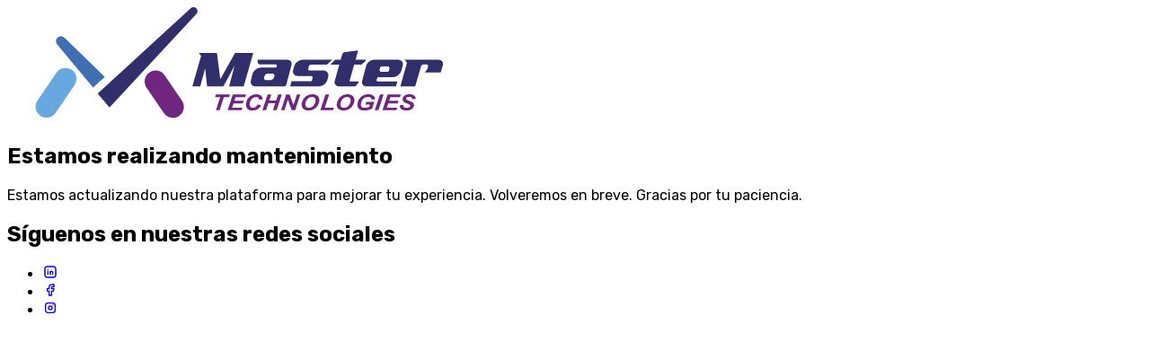

--- FILE ---
content_type: text/html; charset=utf-8
request_url: https://mastertec.com.ni/1000-Tg-3468-Tp-Link_c_3564.html
body_size: 3611
content:
<!DOCTYPE html><!--GJcN0fPttzW40EwIBlKwx--><html lang="es"><head><meta charSet="utf-8"/><meta name="viewport" content="width=device-width, initial-scale=1"/><link rel="preload" href="/_next/static/media/0a86735c6520d94f-s.p.woff2" as="font" crossorigin="" type="font/woff2"/><link rel="preload" href="/_next/static/media/7f06be3f780a819a-s.p.woff2" as="font" crossorigin="" type="font/woff2"/><link rel="preload" href="/_next/static/media/904be59b21bd51cb-s.p.woff2" as="font" crossorigin="" type="font/woff2"/><link rel="stylesheet" href="/_next/static/css/80d47b8da6915376.css" data-precedence="next"/><link rel="stylesheet" href="/_next/static/css/486869c08fc8478a.css" data-precedence="next"/><link rel="preload" as="script" fetchPriority="low" href="/_next/static/chunks/webpack-06f1b23063405116.js"/><script src="/_next/static/chunks/54244f6c-a3434e58df1654ac.js" async=""></script><script src="/_next/static/chunks/5581-799c80bda128ae7b.js" async=""></script><script src="/_next/static/chunks/main-app-65bcae599a435b1f.js" async=""></script><script src="/_next/static/chunks/app/global-error-27f4221ec8e37284.js" async=""></script><script src="/_next/static/chunks/8525-3dfc20c044b2095e.js" async=""></script><script src="/_next/static/chunks/66-3e12edef38e92a1d.js" async=""></script><script src="/_next/static/chunks/app/(events)/mantenimiento/page-f65ef1c16ad234b3.js" async=""></script><meta name="next-size-adjust" content=""/><title>Mantenimiento - Mastertec</title><meta name="description" content="Estamos realizando mantenimiento en nuestra plataforma. Volveremos en breve."/><meta property="og:title" content="Mantenimiento - Mastertec"/><meta property="og:description" content="Estamos realizando mantenimiento en nuestra plataforma. Volveremos en breve."/><meta property="og:image" content="https://cms.mastertec.com.ni/uploads/share_image_b6454c6f8c.webp"/><meta name="twitter:card" content="summary_large_image"/><meta name="twitter:title" content="Mantenimiento - Mastertec"/><meta name="twitter:description" content="Estamos realizando mantenimiento en nuestra plataforma. Volveremos en breve."/><meta name="twitter:image" content="https://cms.mastertec.com.ni/uploads/share_image_b6454c6f8c.webp"/><link rel="icon" href="https://cms.mastertec.com.ni/uploads/favicon_968925c9d6.webp"/><script src="/_next/static/chunks/polyfills-42372ed130431b0a.js" noModule=""></script></head><body class="__variable_c2c3d1 __variable_069ab3 __variable_2c607e antialiased"><div hidden=""><!--$--><!--/$--></div><section class="relative flex justify-center px-4 gap-8 items-center flex-col min-h-dvh overflow-hidden"><span class="bg-primary-700/50 size-48 md:size-96 rounded-full blur-[96px] md:blur-[128px] absolute right-0 -bottom-8"></span><span class="bg-blue-500/50 size-48 md:size-96 rounded-full blur-[96px] md:blur-[128px] absolute left-0 -bottom-8"></span><img alt="colorizedLogo.svg" loading="lazy" width="512" height="128" decoding="async" data-nimg="1" style="color:transparent" srcSet="https://cms.mastertec.com.ni/uploads/colorized_Logo_307e513227.svg?w=640&amp;q=75 1x, https://cms.mastertec.com.ni/uploads/colorized_Logo_307e513227.svg?w=1080&amp;q=75 2x" src="https://cms.mastertec.com.ni/uploads/colorized_Logo_307e513227.svg?w=1080&amp;q=75"/><div class="flex flex-col gap-4 text-center max-w-lg"><h1 class="text-3xl font-oswald uppercase text-primary font-bold">Estamos realizando mantenimiento</h1><p>Estamos actualizando nuestra plataforma para mejorar tu experiencia. Volveremos en breve. Gracias por tu paciencia.</p></div><div class="flex flex-col text-center gap-2"><h2 class="font-montserrat text-xl font-medium">Síguenos en nuestras redes sociales</h2><ul class="flex gap-2 justify-center"><li class="text-4xl text-primary-975"><a target="_blank" rel="noopener noreferrer" href="https://www.linkedin.com/company/mastertec-nicaragua-honduras"><svg stroke="currentColor" fill="none" stroke-width="2" viewBox="0 0 24 24" stroke-linecap="round" stroke-linejoin="round" height="1em" width="1em" xmlns="http://www.w3.org/2000/svg"><path d="M8 11v5"></path><path d="M8 8v.01"></path><path d="M12 16v-5"></path><path d="M16 16v-3a2 2 0 1 0 -4 0"></path><path d="M3 7a4 4 0 0 1 4 -4h10a4 4 0 0 1 4 4v10a4 4 0 0 1 -4 4h-10a4 4 0 0 1 -4 -4z"></path></svg></a></li><li class="text-4xl text-primary-975"><a target="_blank" rel="noopener noreferrer" href="https://www.facebook.com/MASTERTEC.NI"><svg stroke="currentColor" fill="none" stroke-width="2" viewBox="0 0 24 24" stroke-linecap="round" stroke-linejoin="round" height="1em" width="1em" xmlns="http://www.w3.org/2000/svg"><path d="M7 10v4h3v7h4v-7h3l1 -4h-4v-2a1 1 0 0 1 1 -1h3v-4h-3a5 5 0 0 0 -5 5v2h-3"></path></svg></a></li><li class="text-4xl text-primary-975"><a target="_blank" rel="noopener noreferrer" href="https://www.instagram.com/mastertec1/"><svg stroke="currentColor" fill="none" stroke-width="2" viewBox="0 0 24 24" stroke-linecap="round" stroke-linejoin="round" height="1em" width="1em" xmlns="http://www.w3.org/2000/svg"><path d="M4 8a4 4 0 0 1 4 -4h8a4 4 0 0 1 4 4v8a4 4 0 0 1 -4 4h-8a4 4 0 0 1 -4 -4z"></path><path d="M9 12a3 3 0 1 0 6 0a3 3 0 0 0 -6 0"></path><path d="M16.5 7.5v.01"></path></svg></a></li></ul></div></section><!--$--><!--/$--><script src="/_next/static/chunks/webpack-06f1b23063405116.js" id="_R_" async=""></script><script>(self.__next_f=self.__next_f||[]).push([0])</script><script>self.__next_f.push([1,"1:\"$Sreact.fragment\"\n3:I[3324,[],\"\"]\n4:I[9658,[],\"\"]\n6:I[681,[],\"OutletBoundary\"]\n8:I[756,[],\"AsyncMetadataOutlet\"]\na:I[681,[],\"ViewportBoundary\"]\nc:I[681,[],\"MetadataBoundary\"]\nd:\"$Sreact.suspense\"\nf:I[2630,[\"4219\",\"static/chunks/app/global-error-27f4221ec8e37284.js\"],\"default\"]\n:HL[\"/_next/static/media/0a86735c6520d94f-s.p.woff2\",\"font\",{\"crossOrigin\":\"\",\"type\":\"font/woff2\"}]\n:HL[\"/_next/static/media/7f06be3f780a819a-s.p.woff2\",\"font\",{\"crossOrigin\":\"\",\"type\":\"font/woff2\"}]\n:HL[\"/_next/static/media/904be59b21bd51cb-s.p.woff2\",\"font\",{\"crossOrigin\":\"\",\"type\":\"font/woff2\"}]\n:HL[\"/_next/static/css/80d47b8da6915376.css\",\"style\"]\n:HL[\"/_next/static/css/486869c08fc8478a.css\",\"style\"]\n"])</script><script>self.__next_f.push([1,"0:{\"P\":null,\"b\":\"GJcN0fPttzW40EwIBlKwx\",\"p\":\"\",\"c\":[\"\",\"mantenimiento\"],\"i\":false,\"f\":[[[\"\",{\"children\":[\"(events)\",{\"children\":[\"mantenimiento\",{\"children\":[\"__PAGE__\",{}]}]}]},\"$undefined\",\"$undefined\",true],[\"\",[\"$\",\"$1\",\"c\",{\"children\":[[[\"$\",\"link\",\"0\",{\"rel\":\"stylesheet\",\"href\":\"/_next/static/css/80d47b8da6915376.css\",\"precedence\":\"next\",\"crossOrigin\":\"$undefined\",\"nonce\":\"$undefined\"}],[\"$\",\"link\",\"1\",{\"rel\":\"stylesheet\",\"href\":\"/_next/static/css/486869c08fc8478a.css\",\"precedence\":\"next\",\"crossOrigin\":\"$undefined\",\"nonce\":\"$undefined\"}]],\"$L2\"]}],{\"children\":[\"(events)\",[\"$\",\"$1\",\"c\",{\"children\":[null,[\"$\",\"$L3\",null,{\"parallelRouterKey\":\"children\",\"error\":\"$undefined\",\"errorStyles\":\"$undefined\",\"errorScripts\":\"$undefined\",\"template\":[\"$\",\"$L4\",null,{}],\"templateStyles\":\"$undefined\",\"templateScripts\":\"$undefined\",\"notFound\":[[[\"$\",\"title\",null,{\"children\":\"404: This page could not be found.\"}],[\"$\",\"div\",null,{\"style\":{\"fontFamily\":\"system-ui,\\\"Segoe UI\\\",Roboto,Helvetica,Arial,sans-serif,\\\"Apple Color Emoji\\\",\\\"Segoe UI Emoji\\\"\",\"height\":\"100vh\",\"textAlign\":\"center\",\"display\":\"flex\",\"flexDirection\":\"column\",\"alignItems\":\"center\",\"justifyContent\":\"center\"},\"children\":[\"$\",\"div\",null,{\"children\":[[\"$\",\"style\",null,{\"dangerouslySetInnerHTML\":{\"__html\":\"body{color:#000;background:#fff;margin:0}.next-error-h1{border-right:1px solid rgba(0,0,0,.3)}@media (prefers-color-scheme:dark){body{color:#fff;background:#000}.next-error-h1{border-right:1px solid rgba(255,255,255,.3)}}\"}}],[\"$\",\"h1\",null,{\"className\":\"next-error-h1\",\"style\":{\"display\":\"inline-block\",\"margin\":\"0 20px 0 0\",\"padding\":\"0 23px 0 0\",\"fontSize\":24,\"fontWeight\":500,\"verticalAlign\":\"top\",\"lineHeight\":\"49px\"},\"children\":404}],[\"$\",\"div\",null,{\"style\":{\"display\":\"inline-block\"},\"children\":[\"$\",\"h2\",null,{\"style\":{\"fontSize\":14,\"fontWeight\":400,\"lineHeight\":\"49px\",\"margin\":0},\"children\":\"This page could not be found.\"}]}]]}]}]],[]],\"forbidden\":\"$undefined\",\"unauthorized\":\"$undefined\"}]]}],{\"children\":[\"mantenimiento\",[\"$\",\"$1\",\"c\",{\"children\":[null,[\"$\",\"$L3\",null,{\"parallelRouterKey\":\"children\",\"error\":\"$undefined\",\"errorStyles\":\"$undefined\",\"errorScripts\":\"$undefined\",\"template\":[\"$\",\"$L4\",null,{}],\"templateStyles\":\"$undefined\",\"templateScripts\":\"$undefined\",\"notFound\":\"$undefined\",\"forbidden\":\"$undefined\",\"unauthorized\":\"$undefined\"}]]}],{\"children\":[\"__PAGE__\",[\"$\",\"$1\",\"c\",{\"children\":[\"$L5\",null,[\"$\",\"$L6\",null,{\"children\":[\"$L7\",[\"$\",\"$L8\",null,{\"promise\":\"$@9\"}]]}]]}],{},null,false]},null,false]},null,false]},null,false],[\"$\",\"$1\",\"h\",{\"children\":[null,[[\"$\",\"$La\",null,{\"children\":\"$Lb\"}],[\"$\",\"meta\",null,{\"name\":\"next-size-adjust\",\"content\":\"\"}]],[\"$\",\"$Lc\",null,{\"children\":[\"$\",\"div\",null,{\"hidden\":true,\"children\":[\"$\",\"$d\",null,{\"fallback\":null,\"children\":\"$Le\"}]}]}]]}],false]],\"m\":\"$undefined\",\"G\":[\"$f\",[]],\"s\":false,\"S\":true}\n"])</script><script>self.__next_f.push([1,"2:[\"$\",\"html\",null,{\"lang\":\"es\",\"children\":[\"$\",\"body\",null,{\"className\":\"__variable_c2c3d1 __variable_069ab3 __variable_2c607e antialiased\",\"children\":[\"$\",\"$L3\",null,{\"parallelRouterKey\":\"children\",\"error\":\"$undefined\",\"errorStyles\":\"$undefined\",\"errorScripts\":\"$undefined\",\"template\":[\"$\",\"$L4\",null,{}],\"templateStyles\":\"$undefined\",\"templateScripts\":\"$undefined\",\"notFound\":[[[\"$\",\"title\",null,{\"children\":\"404: This page could not be found.\"}],[\"$\",\"div\",null,{\"style\":\"$0:f:0:1:2:children:1:props:children:1:props:notFound:0:1:props:style\",\"children\":[\"$\",\"div\",null,{\"children\":[[\"$\",\"style\",null,{\"dangerouslySetInnerHTML\":{\"__html\":\"body{color:#000;background:#fff;margin:0}.next-error-h1{border-right:1px solid rgba(0,0,0,.3)}@media (prefers-color-scheme:dark){body{color:#fff;background:#000}.next-error-h1{border-right:1px solid rgba(255,255,255,.3)}}\"}}],[\"$\",\"h1\",null,{\"className\":\"next-error-h1\",\"style\":\"$0:f:0:1:2:children:1:props:children:1:props:notFound:0:1:props:children:props:children:1:props:style\",\"children\":404}],[\"$\",\"div\",null,{\"style\":\"$0:f:0:1:2:children:1:props:children:1:props:notFound:0:1:props:children:props:children:2:props:style\",\"children\":[\"$\",\"h2\",null,{\"style\":\"$0:f:0:1:2:children:1:props:children:1:props:notFound:0:1:props:children:props:children:2:props:children:props:style\",\"children\":\"This page could not be found.\"}]}]]}]}]],[]],\"forbidden\":\"$undefined\",\"unauthorized\":\"$undefined\"}]}]}]\n"])</script><script>self.__next_f.push([1,"b:[[\"$\",\"meta\",\"0\",{\"charSet\":\"utf-8\"}],[\"$\",\"meta\",\"1\",{\"name\":\"viewport\",\"content\":\"width=device-width, initial-scale=1\"}]]\n7:null\n"])</script><script>self.__next_f.push([1,"10:I[66,[\"8525\",\"static/chunks/8525-3dfc20c044b2095e.js\",\"66\",\"static/chunks/66-3e12edef38e92a1d.js\",\"338\",\"static/chunks/app/(events)/mantenimiento/page-f65ef1c16ad234b3.js\"],\"Image\"]\n11:I[8525,[\"8525\",\"static/chunks/8525-3dfc20c044b2095e.js\",\"66\",\"static/chunks/66-3e12edef38e92a1d.js\",\"338\",\"static/chunks/app/(events)/mantenimiento/page-f65ef1c16ad234b3.js\"],\"\"]\n"])</script><script>self.__next_f.push([1,"5:[\"$\",\"section\",null,{\"className\":\"relative flex justify-center px-4 gap-8 items-center flex-col min-h-dvh overflow-hidden\",\"children\":[[\"$\",\"span\",null,{\"className\":\"bg-primary-700/50 size-48 md:size-96 rounded-full blur-[96px] md:blur-[128px] absolute right-0 -bottom-8\"}],[\"$\",\"span\",null,{\"className\":\"bg-blue-500/50 size-48 md:size-96 rounded-full blur-[96px] md:blur-[128px] absolute left-0 -bottom-8\"}],[\"$\",\"$L10\",null,{\"src\":\"https://cms.mastertec.com.ni/uploads/colorized_Logo_307e513227.svg\",\"width\":512,\"height\":128,\"alt\":\"colorizedLogo.svg\"}],[\"$\",\"div\",null,{\"className\":\"flex flex-col gap-4 text-center max-w-lg\",\"children\":[[\"$\",\"h1\",null,{\"className\":\"text-3xl font-oswald uppercase text-primary font-bold\",\"children\":\"Estamos realizando mantenimiento\"}],[\"$\",\"p\",null,{\"children\":\"Estamos actualizando nuestra plataforma para mejorar tu experiencia. Volveremos en breve. Gracias por tu paciencia.\"}]]}],[\"$\",\"div\",null,{\"className\":\"flex flex-col text-center gap-2\",\"children\":[[\"$\",\"h2\",null,{\"className\":\"font-montserrat text-xl font-medium\",\"children\":\"Síguenos en nuestras redes sociales\"}],[\"$\",\"ul\",null,{\"className\":\"flex gap-2 justify-center\",\"children\":[[\"$\",\"li\",\"0\",{\"className\":\"text-4xl text-primary-975\",\"children\":[\"$\",\"$L11\",null,{\"href\":\"https://www.linkedin.com/company/mastertec-nicaragua-honduras\",\"target\":\"_blank\",\"rel\":\"noopener noreferrer\",\"children\":[\"$\",\"svg\",null,{\"stroke\":\"currentColor\",\"fill\":\"none\",\"strokeWidth\":\"2\",\"viewBox\":\"0 0 24 24\",\"strokeLinecap\":\"round\",\"strokeLinejoin\":\"round\",\"children\":[\"$undefined\",[[\"$\",\"path\",\"0\",{\"d\":\"M8 11v5\",\"children\":[]}],[\"$\",\"path\",\"1\",{\"d\":\"M8 8v.01\",\"children\":[]}],[\"$\",\"path\",\"2\",{\"d\":\"M12 16v-5\",\"children\":[]}],[\"$\",\"path\",\"3\",{\"d\":\"M16 16v-3a2 2 0 1 0 -4 0\",\"children\":[]}],[\"$\",\"path\",\"4\",{\"d\":\"M3 7a4 4 0 0 1 4 -4h10a4 4 0 0 1 4 4v10a4 4 0 0 1 -4 4h-10a4 4 0 0 1 -4 -4z\",\"children\":[]}]]],\"className\":\"$undefined\",\"style\":{\"color\":\"$undefined\"},\"height\":\"1em\",\"width\":\"1em\",\"xmlns\":\"http://www.w3.org/2000/svg\"}]}]}],[\"$\",\"li\",\"1\",{\"className\":\"text-4xl text-primary-975\",\"children\":[\"$\",\"$L11\",null,{\"href\":\"https://www.facebook.com/MASTERTEC.NI\",\"target\":\"_blank\",\"rel\":\"noopener noreferrer\",\"children\":[\"$\",\"svg\",null,{\"stroke\":\"currentColor\",\"fill\":\"none\",\"strokeWidth\":\"2\",\"viewBox\":\"0 0 24 24\",\"strokeLinecap\":\"round\",\"strokeLinejoin\":\"round\",\"children\":[\"$undefined\",[[\"$\",\"path\",\"0\",{\"d\":\"M7 10v4h3v7h4v-7h3l1 -4h-4v-2a1 1 0 0 1 1 -1h3v-4h-3a5 5 0 0 0 -5 5v2h-3\",\"children\":[]}]]],\"className\":\"$undefined\",\"style\":{\"color\":\"$undefined\"},\"height\":\"1em\",\"width\":\"1em\",\"xmlns\":\"http://www.w3.org/2000/svg\"}]}]}],[\"$\",\"li\",\"2\",{\"className\":\"text-4xl text-primary-975\",\"children\":[\"$\",\"$L11\",null,{\"href\":\"https://www.instagram.com/mastertec1/\",\"target\":\"_blank\",\"rel\":\"noopener noreferrer\",\"children\":[\"$\",\"svg\",null,{\"stroke\":\"currentColor\",\"fill\":\"none\",\"strokeWidth\":\"2\",\"viewBox\":\"0 0 24 24\",\"strokeLinecap\":\"round\",\"strokeLinejoin\":\"round\",\"children\":[\"$undefined\",[[\"$\",\"path\",\"0\",{\"d\":\"M4 8a4 4 0 0 1 4 -4h8a4 4 0 0 1 4 4v8a4 4 0 0 1 -4 4h-8a4 4 0 0 1 -4 -4z\",\"children\":[]}],[\"$\",\"path\",\"1\",{\"d\":\"M9 12a3 3 0 1 0 6 0a3 3 0 0 0 -6 0\",\"children\":[]}],[\"$\",\"path\",\"2\",{\"d\":\"M16.5 7.5v.01\",\"children\":[]}]]],\"className\":\"$undefined\",\"style\":{\"color\":\"$undefined\"},\"height\":\"1em\",\"width\":\"1em\",\"xmlns\":\"http://www.w3.org/2000/svg\"}]}]}]]}]]}]]}]\n"])</script><script>self.__next_f.push([1,"12:I[1708,[],\"IconMark\"]\n"])</script><script>self.__next_f.push([1,"9:{\"metadata\":[[\"$\",\"title\",\"0\",{\"children\":\"Mantenimiento - Mastertec\"}],[\"$\",\"meta\",\"1\",{\"name\":\"description\",\"content\":\"Estamos realizando mantenimiento en nuestra plataforma. Volveremos en breve.\"}],[\"$\",\"meta\",\"2\",{\"property\":\"og:title\",\"content\":\"Mantenimiento - Mastertec\"}],[\"$\",\"meta\",\"3\",{\"property\":\"og:description\",\"content\":\"Estamos realizando mantenimiento en nuestra plataforma. Volveremos en breve.\"}],[\"$\",\"meta\",\"4\",{\"property\":\"og:image\",\"content\":\"https://cms.mastertec.com.ni/uploads/share_image_b6454c6f8c.webp\"}],[\"$\",\"meta\",\"5\",{\"name\":\"twitter:card\",\"content\":\"summary_large_image\"}],[\"$\",\"meta\",\"6\",{\"name\":\"twitter:title\",\"content\":\"Mantenimiento - Mastertec\"}],[\"$\",\"meta\",\"7\",{\"name\":\"twitter:description\",\"content\":\"Estamos realizando mantenimiento en nuestra plataforma. Volveremos en breve.\"}],[\"$\",\"meta\",\"8\",{\"name\":\"twitter:image\",\"content\":\"https://cms.mastertec.com.ni/uploads/share_image_b6454c6f8c.webp\"}],[\"$\",\"link\",\"9\",{\"rel\":\"icon\",\"href\":\"https://cms.mastertec.com.ni/uploads/favicon_968925c9d6.webp\"}],[\"$\",\"$L12\",\"10\",{}]],\"error\":null,\"digest\":\"$undefined\"}\n"])</script><script>self.__next_f.push([1,"e:\"$9:metadata\"\n"])</script></body></html>

--- FILE ---
content_type: application/javascript; charset=UTF-8
request_url: https://mastertec.com.ni/_next/static/chunks/app/global-error-27f4221ec8e37284.js
body_size: 354
content:
(self.webpackChunk_N_E=self.webpackChunk_N_E||[]).push([[4219],{2630:(e,n,r)=>{"use strict";r.r(n),r.d(n,{default:()=>t});var s=r(2829);function t(e){let{error:n,reset:r}=e;return(0,s.jsx)("html",{children:(0,s.jsxs)("body",{children:[(0,s.jsx)("h2",{children:"Something went wrong!"}),(0,s.jsx)("button",{onClick:()=>r(),children:"Try again"})]})})}},4705:(e,n,r)=>{Promise.resolve().then(r.bind(r,2630))}},e=>{e.O(0,[7709,5581,7358],()=>e(e.s=4705)),_N_E=e.O()}]);

--- FILE ---
content_type: application/javascript; charset=UTF-8
request_url: https://mastertec.com.ni/_next/static/chunks/main-app-65bcae599a435b1f.js
body_size: 401
content:
(self.webpackChunk_N_E=self.webpackChunk_N_E||[]).push([[7358],{271:()=>{},9700:(e,s,n)=>{Promise.resolve().then(n.t.bind(n,7913,23)),Promise.resolve().then(n.t.bind(n,1475,23)),Promise.resolve().then(n.t.bind(n,1e3,23)),Promise.resolve().then(n.t.bind(n,3324,23)),Promise.resolve().then(n.t.bind(n,756,23)),Promise.resolve().then(n.t.bind(n,9658,23)),Promise.resolve().then(n.t.bind(n,681,23)),Promise.resolve().then(n.bind(n,1708))}},e=>{var s=s=>e(e.s=s);e.O(0,[7709,5581],()=>(s(5296),s(9700))),_N_E=e.O()}]);

--- FILE ---
content_type: application/javascript; charset=UTF-8
request_url: https://mastertec.com.ni/_next/static/chunks/app/(events)/mantenimiento/page-f65ef1c16ad234b3.js
body_size: 325
content:
(self.webpackChunk_N_E=self.webpackChunk_N_E||[]).push([[338,955,2179],{533:(e,n,t)=>{"use strict";function s(e){let{src:n,width:t,quality:s}=e;return"".concat(n,"?w=").concat(t,"&q=").concat(s||75)}t.r(n),t.d(n,{default:()=>s})},9038:(e,n,t)=>{Promise.resolve().then(t.t.bind(t,8525,23)),Promise.resolve().then(t.t.bind(t,66,23)),Promise.resolve().then(t.bind(t,533))}},e=>{e.O(0,[8525,66,7709,5581,7358],()=>e(e.s=9038)),_N_E=e.O()}]);

--- FILE ---
content_type: image/svg+xml
request_url: https://cms.mastertec.com.ni/uploads/colorized_Logo_307e513227.svg?w=640&q=75
body_size: 14251
content:
<svg width="512" height="143" viewBox="0 0 512 143" fill="none" xmlns="http://www.w3.org/2000/svg">
<path d="M82.5229 107.392L198.151 1.33442C199.105 0.459414 200.359 -0.0178913 201.654 0.000513112C202.949 0.0189176 204.189 0.531634 205.117 1.43338C206.064 2.35368 206.614 3.60717 206.648 4.92619C206.682 6.2452 206.198 7.5252 205.299 8.49286L97.2146 124.801L82.5229 107.392Z" fill="#312E6C"/>
<path d="M76.7675 99.8785L91.4591 86.8028L41.1994 37.9968C40.0775 36.9128 38.5869 36.2915 37.0258 36.2571C35.4647 36.2227 33.9481 36.7778 32.7794 37.8112C31.5828 38.8775 30.8471 40.3652 30.7269 41.9617C30.6067 43.5581 31.1114 45.1389 32.1349 46.3717L76.7675 99.8785Z" fill="#3F6EB3"/>
<path d="M53.8382 96.8353C58.074 90.6192 56.4597 82.1533 50.2325 77.9263C44.0052 73.6993 35.5232 75.3118 31.2874 81.5279L7.66955 116.187C3.4337 122.403 5.04805 130.869 11.2753 135.096C17.5025 139.323 25.9845 137.711 30.2204 131.495L53.8382 96.8353Z" fill="#66A8DF"/>
<path d="M164.847 131.745C169.083 137.961 177.565 139.573 183.792 135.346C190.02 131.119 191.634 122.653 187.398 116.437L165.862 84.833C161.626 78.6168 153.144 77.0043 146.917 81.2313C140.69 85.4584 139.076 93.9242 143.311 100.14L164.847 131.745Z" fill="#70257E"/>
<path d="M234.12 128.302H229.551L234.922 112.002H228.406L229.476 108.732H246.944L245.858 112.002H239.462L234.12 128.302Z" fill="#70257E"/>
<path d="M244.122 128.302L250.534 108.732H266.973L265.903 112.002H254.034L252.567 116.434H264.036L262.974 119.733H251.497L249.621 125.048H262.52L261.437 128.318L244.122 128.302Z" fill="#70257E"/>
<path d="M281.331 121.255L285.875 121.869C284.908 123.941 283.355 125.687 281.408 126.891C279.461 128.095 277.204 128.706 274.915 128.648C272.204 128.648 270.151 127.928 268.754 126.488C267.358 125.047 266.785 122.955 267.036 120.212C267.222 118.036 267.94 115.939 269.126 114.105C270.268 112.304 271.871 110.84 273.77 109.866C275.642 108.896 277.722 108.392 279.831 108.398C282.23 108.398 284.12 108.965 285.499 110.101C286.183 110.666 286.734 111.375 287.113 112.177C287.492 112.978 287.69 113.853 287.693 114.74L283.289 115.115C283.149 113.973 282.76 113.148 282.116 112.641C281.333 112.087 280.384 111.817 279.426 111.874C278.149 111.878 276.896 112.229 275.803 112.888C274.558 113.658 273.55 114.755 272.89 116.059C272.136 117.383 271.668 118.849 271.514 120.364C271.371 121.931 271.686 123.141 272.46 123.993C272.846 124.418 273.32 124.753 273.85 124.975C274.38 125.196 274.952 125.299 275.526 125.275C276.713 125.272 277.873 124.92 278.86 124.261C279.958 123.519 280.816 122.475 281.331 121.255Z" fill="#70257E"/>
<path d="M303.352 119.56H294.779L291.908 128.302H287.342L293.783 108.732H298.328L295.849 116.286H304.422L306.901 108.732H311.445L305.033 128.302H300.489L303.352 119.56Z" fill="#70257E"/>
<path d="M328.075 128.302H323.84L319.051 115.152L314.738 128.302H310.487L316.92 108.732H321.187L325.992 121.828L330.289 108.732H334.524L328.075 128.302Z" fill="#70257E"/>
<path d="M336.152 120.628C336.284 119.371 336.596 118.139 337.077 116.97C337.705 115.318 338.641 113.8 339.837 112.496C341.032 111.212 342.483 110.191 344.096 109.499C345.857 108.746 347.755 108.371 349.67 108.398C352.424 108.398 354.571 109.15 356.111 110.653C357.651 112.157 358.313 114.151 358.098 116.636C357.843 118.818 357.067 120.906 355.835 122.725C354.602 124.544 352.95 126.041 351.017 127.09C349 128.138 346.755 128.673 344.481 128.648C342.412 128.648 340.716 128.236 339.391 127.411C338.174 126.713 337.225 125.631 336.693 124.335C336.226 123.158 336.04 121.889 336.152 120.628ZM340.667 120.546C340.589 121.153 340.645 121.771 340.832 122.354C341.019 122.938 341.332 123.474 341.75 123.923C342.576 124.83 343.774 125.283 345.286 125.283C346.577 125.267 347.837 124.896 348.93 124.211C350.218 123.403 351.285 122.29 352.037 120.97C352.85 119.683 353.363 118.23 353.537 116.719C353.677 115.177 353.318 113.969 352.459 113.094C352.004 112.648 351.462 112.3 350.866 112.074C350.27 111.848 349.633 111.747 348.996 111.779C346.771 111.779 344.875 112.696 343.307 114.529C341.812 116.21 340.888 118.321 340.667 120.558V120.546Z" fill="#70257E"/>
<path d="M359.333 128.302L365.762 108.732H370.307L364.969 125.032H376.252L375.174 128.302H359.333Z" fill="#70257E"/>
<path d="M379.772 120.628C379.903 119.371 380.214 118.139 380.698 116.97C381.326 115.318 382.262 113.8 383.457 112.496C384.652 111.213 386.101 110.192 387.713 109.499C389.475 108.746 391.375 108.371 393.29 108.398C396.031 108.398 398.177 109.15 399.727 110.653C401.278 112.157 401.94 114.151 401.715 116.636C401.498 118.785 400.743 120.846 399.521 122.628C398.302 124.508 396.621 126.044 394.637 127.09C392.619 128.138 390.373 128.674 388.097 128.648C386.031 128.648 384.336 128.236 383.011 127.411C381.795 126.713 380.846 125.631 380.313 124.335C379.846 123.158 379.661 121.889 379.772 120.628ZM384.288 120.546C384.208 121.153 384.264 121.771 384.451 122.355C384.638 122.939 384.952 123.474 385.37 123.923C386.213 124.83 387.391 125.283 388.903 125.283C390.193 125.267 391.454 124.896 392.547 124.211C393.84 123.401 394.909 122.281 395.658 120.954C396.474 119.669 396.987 118.215 397.158 116.702C397.298 115.16 396.94 113.952 396.083 113.078C395.628 112.631 395.085 112.284 394.488 112.058C393.892 111.831 393.255 111.731 392.617 111.762C390.389 111.762 388.494 112.679 386.932 114.513C385.43 116.197 384.504 118.314 384.288 120.558V120.546Z" fill="#70257E"/>
<path d="M416.596 117.849H426.512L423.752 126.248C420.743 127.789 417.416 128.607 414.035 128.636C411.297 128.636 409.245 128.086 407.879 126.987C406.019 125.491 405.219 123.323 405.478 120.484C405.698 118.363 406.41 116.323 407.557 114.525C408.705 112.727 410.256 111.221 412.089 110.125C414.172 108.946 416.535 108.346 418.93 108.389C421.492 108.389 423.497 108.914 424.946 109.965C426.395 111.015 427.281 112.546 427.606 114.558L423.318 114.971C423.114 113.975 422.553 113.088 421.74 112.476C420.832 111.885 419.761 111.596 418.678 111.651C417.239 111.647 415.82 111.996 414.547 112.665C413.211 113.388 412.11 114.477 411.374 115.804C410.548 117.22 410.047 118.801 409.907 120.434C409.758 122.084 410.071 123.301 410.845 124.088C411.619 124.874 412.823 125.267 414.456 125.267C415.482 125.263 416.503 125.139 417.501 124.9C418.439 124.692 419.355 124.399 420.24 124.026L421.186 121.115H415.53L416.596 117.849Z" fill="#70257E"/>
<path d="M427.086 128.302L433.515 108.732H438.06L431.643 128.302H427.086Z" fill="#70257E"/>
<path d="M436.622 128.302L443.034 108.732H459.456L458.386 112.002H446.517L445.066 116.434H456.564L455.494 119.704H444.017L442.104 125.032H455.003L453.92 128.302H436.622Z" fill="#70257E"/>
<path d="M458.308 121.96L462.667 121.762C462.613 122.978 462.778 123.803 463.15 124.236C463.753 124.929 464.951 125.275 466.744 125.275C468.236 125.275 469.339 125.04 470.05 124.57C470.362 124.394 470.629 124.147 470.83 123.85C471.031 123.553 471.159 123.214 471.206 122.859C471.232 122.576 471.181 122.291 471.061 122.033C470.941 121.775 470.754 121.554 470.521 121.391C470.165 121.098 469.157 120.62 467.5 119.964C466.259 119.499 465.051 118.947 463.885 118.315C463.169 117.909 462.578 117.316 462.175 116.599C461.773 115.841 461.614 114.977 461.72 114.125C461.796 113.309 462.05 112.519 462.464 111.811C462.878 111.103 463.442 110.494 464.117 110.026C465.566 108.943 467.572 108.4 470.136 108.398C472.701 108.395 474.664 108.934 476.028 110.014C476.674 110.523 477.189 111.178 477.529 111.925C477.87 112.673 478.027 113.491 477.986 114.311L473.603 114.484C473.615 114.077 473.535 113.673 473.37 113.301C473.205 112.93 472.958 112.6 472.648 112.336C472.037 111.837 471.095 111.589 469.814 111.589C468.533 111.589 467.637 111.783 467.058 112.175C466.797 112.333 466.576 112.549 466.413 112.807C466.249 113.064 466.148 113.356 466.116 113.659C466.087 113.924 466.128 114.192 466.236 114.435C466.344 114.679 466.515 114.889 466.732 115.045C467.192 115.421 468.239 115.934 469.872 116.583C472.334 117.55 473.885 118.338 474.524 118.946C474.992 119.375 475.35 119.912 475.566 120.509C475.781 121.106 475.849 121.747 475.763 122.376C475.606 124.1 474.699 125.575 473.041 126.801C471.383 128.027 469.172 128.639 466.41 128.636C464.746 128.687 463.089 128.407 461.535 127.811C460.188 127.242 459.273 126.456 458.791 125.452C458.292 124.36 458.124 123.146 458.308 121.96Z" fill="#70257E"/>
<path d="M253.385 56.8701L235.021 89.5243L230.798 56.8701H208.397L211.149 60.5648L200.225 98.5961H210.05L216.107 76.329L218.586 98.5961H238.784L252.741 73.0302L245.948 98.5961H264.127L275.968 56.8701H253.385Z" fill="#312E6C"/>
<path d="M318.51 65.4222H281.57C281.339 67.484 281.157 71.3642 284.615 71.3478H304.062C304.247 71.3444 304.43 71.3822 304.598 71.4585C304.766 71.5348 304.915 71.6477 305.034 71.7887C305.152 71.9298 305.238 72.0957 305.284 72.274C305.331 72.4524 305.337 72.6389 305.302 72.8199L305.07 74.1064C305.021 74.378 304.878 74.6237 304.666 74.8008C304.453 74.9778 304.186 75.075 303.909 75.0754H286.276C283.601 75.0756 281.005 75.979 278.91 77.6388C276.815 79.2987 275.344 81.6172 274.737 84.2173L272.96 91.8252C272.771 92.6333 272.767 93.4736 272.949 94.2834C273.131 95.0933 273.493 95.8517 274.009 96.5022C274.526 97.1527 275.183 97.6784 275.931 98.0403C276.679 98.4021 277.5 98.5907 278.331 98.5919H314.151C314.83 98.5923 315.489 98.3683 316.027 97.955C316.564 97.5417 316.949 96.9623 317.122 96.3075L323.55 71.9498C323.753 71.18 323.776 70.3739 323.618 69.5937C323.46 68.8136 323.125 68.08 322.638 67.4495C322.151 66.819 321.526 66.3084 320.81 65.9569C320.094 65.6055 319.308 65.4226 318.51 65.4222ZM302.323 85.809L302.034 86.9306C301.75 88.0552 301.099 89.0532 300.183 89.7666C299.267 90.4799 298.138 90.8677 296.977 90.8685H291.742C291.371 90.8681 291.005 90.7832 290.673 90.6202C290.34 90.4573 290.049 90.2206 289.822 89.9282C289.594 89.6358 289.437 89.2954 289.362 88.9332C289.286 88.5709 289.295 88.1962 289.387 87.8377L289.8 86.2749C290.07 85.2267 290.681 84.2978 291.537 83.6341C292.393 82.9705 293.447 82.6099 294.531 82.6091H299.836C300.226 82.6119 300.611 82.7031 300.961 82.8759C301.311 83.0487 301.618 83.2985 301.857 83.6065C302.097 83.9146 302.263 84.2729 302.344 84.6544C302.424 85.0358 302.417 85.4306 302.323 85.809Z" fill="#312E6C"/>
<path d="M363.419 78.799H345.559C345.376 78.8019 345.195 78.7643 345.028 78.6889C344.861 78.6136 344.713 78.5023 344.595 78.3632C344.476 78.224 344.39 78.0604 344.343 77.8841C344.295 77.7078 344.287 77.5231 344.319 77.3434L344.91 73.7889C345.015 73.1749 345.333 72.6176 345.809 72.2154C346.286 71.8132 346.889 71.592 347.513 71.5911H367.501L374.384 65.4058H338.027C335.385 65.4057 332.82 66.2902 330.741 67.9177C328.662 69.5452 327.191 71.8216 326.562 74.3827L325.509 78.667C325.303 79.4938 325.288 80.3566 325.467 81.1898C325.645 82.023 326.011 82.8048 326.537 83.4757C327.063 84.1467 327.735 84.6891 328.503 85.062C329.27 85.4348 330.113 85.6283 330.966 85.6275H348.005C348.261 85.6276 348.515 85.6839 348.747 85.7926C348.979 85.9012 349.185 86.0594 349.349 86.2561C349.514 86.4528 349.633 86.6831 349.698 86.9307C349.764 87.1784 349.774 87.4373 349.728 87.6893L349.145 90.951C349.084 91.2973 348.903 91.611 348.633 91.8372C348.363 92.0634 348.022 92.1876 347.67 92.1881H323.53L321.956 98.6001H357.073C359.693 98.6 362.236 97.7232 364.298 96.11C366.359 94.4968 367.818 92.2404 368.443 89.7016L369.27 86.2625C369.488 85.3763 369.502 84.4521 369.31 83.5597C369.118 82.6674 368.726 81.8302 368.162 81.1114C367.599 80.3925 366.879 79.8109 366.058 79.4103C365.236 79.0097 364.334 78.8007 363.419 78.799Z" fill="#312E6C"/>
<path d="M410.494 71.5909L415.691 66.6839C415.798 66.5838 415.872 66.454 415.904 66.3113C415.936 66.1686 415.925 66.0196 415.871 65.8836C415.817 65.7476 415.723 65.6309 415.602 65.5486C415.481 65.4664 415.338 65.4223 415.191 65.4221H403.21L406.177 54.8989C406.209 54.7822 406.211 54.6594 406.185 54.5413C406.158 54.4233 406.102 54.3136 406.023 54.2219C405.944 54.1303 405.844 54.0595 405.731 54.0157C405.617 53.972 405.495 53.9567 405.375 53.9711L389.993 55.9339C389.193 56.0361 388.44 56.3715 387.83 56.898C387.219 57.4246 386.778 58.119 386.56 58.8946L384.722 65.4221H377.95L372.579 70.4734C372.485 70.5625 372.42 70.6778 372.392 70.8043C372.364 70.9308 372.374 71.0628 372.423 71.1832C372.471 71.3036 372.554 71.4067 372.661 71.4794C372.769 71.5521 372.895 71.591 373.025 71.5909H382.941L377.239 91.8787C377.018 92.6639 376.982 93.4897 377.134 94.2913C377.286 95.0928 377.622 95.8484 378.115 96.4987C378.609 97.149 379.246 97.6764 379.978 98.0395C380.71 98.4027 381.516 98.5917 382.334 98.5918H403.119L406.953 93.6848C407.309 93.2312 407.073 92.423 406.581 92.423H395.575L401.442 71.5909H410.494Z" fill="#312E6C"/>
<path d="M430.156 88.1058C430.201 87.8335 430.343 87.5864 430.555 87.4094C430.767 87.2324 431.036 87.1371 431.312 87.1409H448.942C454.151 87.2068 459.233 83.3513 460.481 77.999L461.931 72.1931C462.119 71.3848 462.122 70.5446 461.94 69.7349C461.758 68.9252 461.396 68.1669 460.88 67.5163C460.364 66.8658 459.707 66.3396 458.959 65.9771C458.212 65.6145 457.391 65.4249 456.56 65.4222H426.607C424.248 65.4195 421.955 66.1971 420.086 67.6333C418.217 69.0695 416.878 71.0834 416.278 73.36L411.32 92.0685C411.117 92.8381 411.094 93.6439 411.252 94.4239C411.41 95.204 411.746 95.9373 412.233 96.5675C412.72 97.1977 413.345 97.708 414.061 98.0589C414.776 98.4099 415.563 98.5922 416.36 98.5919H453.515L455.197 92.3159H430.536C429.755 92.3159 429.061 91.8293 429.296 90.8438L430.156 88.1058ZM433.085 77.4465L433.638 75.4507C433.779 74.9471 434.081 74.5032 434.498 74.1868C434.915 73.8704 435.424 73.6988 435.948 73.6982H443.029C443.399 73.6988 443.763 73.7845 444.094 73.9487C444.425 74.1129 444.714 74.3512 444.937 74.6449C445.161 74.9386 445.313 75.2798 445.383 75.642C445.452 76.0043 445.437 76.3776 445.339 76.7331L444.781 78.7289C444.642 79.2332 444.34 79.6778 443.923 79.9944C443.506 80.3111 442.996 80.4821 442.472 80.4814H435.394C435.025 80.4816 434.66 80.3964 434.328 80.2324C433.997 80.0685 433.708 79.8302 433.485 79.5363C433.261 79.2423 433.108 78.9007 433.039 78.5382C432.97 78.1756 432.985 77.802 433.085 77.4465Z" fill="#312E6C"/>
<path d="M506.556 65.4223H464.03L465.926 67.3768C465.926 67.3768 467.327 68.6758 466.571 71.286L458.857 98.5919H477.358L484.7 73.4384C484.877 72.8356 485.244 72.3061 485.748 71.9292C486.251 71.5523 486.864 71.3484 487.493 71.3478H491.682C492.922 71.3478 493.525 72.2302 493.302 73.4384L493.066 74.9312C492.773 77.3269 491.195 79.0547 489.877 80.0979C489.769 80.1857 489.69 80.3044 489.651 80.4381C489.613 80.5718 489.616 80.7141 489.661 80.8457C489.707 80.9774 489.791 81.0921 489.903 81.1744C490.016 81.2567 490.151 81.3027 490.29 81.3061H508.985L511.666 72.9725C512.902 69.1417 510.6 65.4058 506.556 65.4223Z" fill="#312E6C"/>
</svg>
